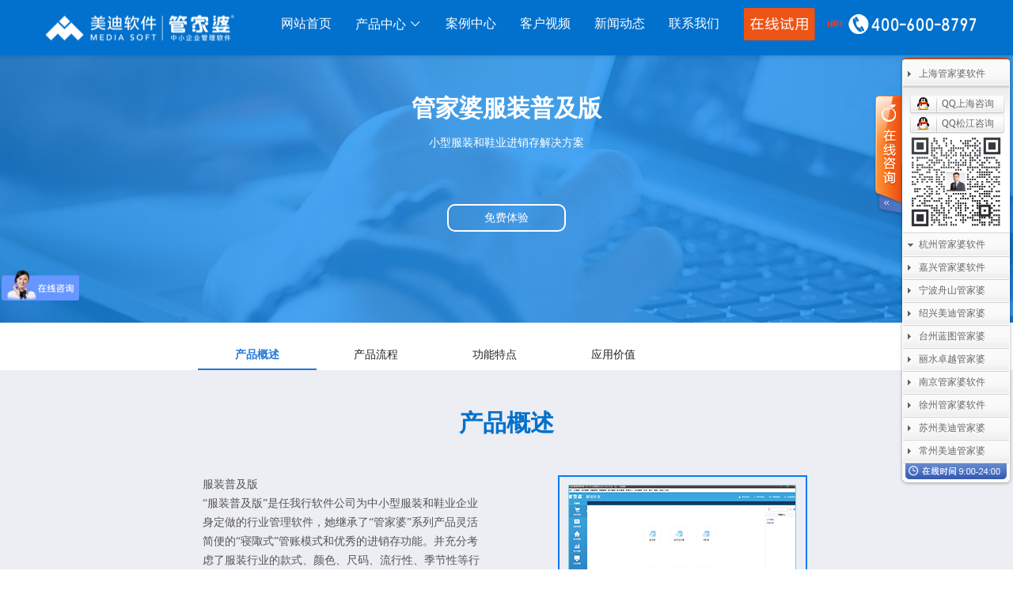

--- FILE ---
content_type: text/html; charset=utf-8
request_url: http://shgjp.net/Home/FZpjb
body_size: 16043
content:
<!DOCTYPE html>
<html>
<head>
     <meta property="og:type" content="image"/>
     <meta property="og:image" content="/Image/grasp.png"/>
    <meta http-equiv="Content-Type" content="text/html; charset=utf-8" />
    <meta charset="utf-8" />
    <meta name="viewport" content="width=device-width, initial-scale=1.0">
    <meta http-equiv="X-UA-Compatible" content="IE=edge,chrome=1">
    <title>管家婆服装普及版 上海管家婆软件官网|管家婆软件上海五星代理|电话:4006008797|上海致梦软件有限公司</title>
    <meta name="keywords" content="管家婆服装普及版 管家婆软件,管家婆分销ERP软件,管家婆财务软件,管家婆进销存软件,ERP软件,ERP解决方案|上海管家婆软件官网|管家婆软件上海五星代理|上海致梦软件有限公司">
    <meta name="description" content="上海管家婆软件销售服务中心-专注进销存财务ERP管理软件22年,200人销售服务团队,6万家企业客户实施经验.电话:400-600-8797.提供免费产品演示，现场培训等服务。服务地区：上海市,黄浦区,徐汇区,长宁区,静安区,普陀区,虹口区,杨浦区,闵行区,宝山区,嘉定区,浦东新区,金山区,松江区,青浦区,奉贤区,崇明区">
    <meta property="og:image" content="/image/logo121.jpg"/>



    <link href="/image/favicon.ico" rel="shortcut icon" />
    
    <script src="/Scripts/AppCerten/appcerten.js"></script>
    <script>
        // //判断低版本浏览器
        // /*判断浏览器版本是否过低*/
        //if (navigator.appName == "Microsoft Internet Explorer" && parseInt(navigator.appVersion.split(";")[1].replace(/[ ]/g, "").replace("MSIE", "")) < 8) {
        //    alert("您的浏览器版本过低，请下载IE8及以上版本");
        //}
    </script>

    <script type="text/javascript" src="../../../image/qq/js/jquery-1.8.3.min.js"></script>
    <script src="/image/qq/js/jquery.KinSlideshow-1.2.1.min.js" type="text/javascript"></script>
    <link href="/image/qq/css/lanrenzhijia.css" rel="stylesheet" type="text/css" />
    

    <link href="/Content/css?v=dvfNe4lw34lbswSjqMNDh_3accbSW41iUK0UhvJeuCU1" rel="stylesheet"/>

    <script src="/bundles/modernizr?v=inCVuEFe6J4Q07A0AcRsbJic_UE5MwpRMNGcOtk94TE1"></script>

    <script src="/bundles/html5?v=KvJLITeE88rUj44JJOz2Z7XlViArAorzw2t8IbTUEJM1"></script>

    <link href="/Content/bootstrap-custom.css" rel="stylesheet" />
    <link href="/Content/non-responsive.css" rel="stylesheet" />
    <link href="/iconfont/iconfont.css" rel="stylesheet" />
    <link href="/Content/Layout/layout.css" rel="stylesheet" />
    

    <style>
        .container {
            width: 95% !important;
            max-width: none !important;
        }

        #menutop {
            position: relative;
        }

        #menudetail {
            max-height: 0;
            overflow: hidden;
            transition: all 0.5s;
            position: absolute;
            left: -500px;
            width: 1270px;
            top: 60px; /*width:420px;*/ /*transition: top 1s linear;*/
            color: white; /*background-image: url(../../Image/组32.png);*/ /*background: #3985de;*/ /*background-size: cover;*/
            background-color: #FFF;
            box-shadow: 0px 2px 5px rgba(0, 0, 0, 0.1);
        }

        .mend {
            display: block;
        }

        #menudetail a {
            color: black;
        }
        /*#menudetail a:hover {
                color: black;
            }*/
        .navbar-inverse .navbar-nav > li > a {
            color: #FFFFFF;
        }

            .navbar-inverse .navbar-nav > li > a:hover {
                color: #FFFFF; /*text-decoration: underline !important;*/
                font-weight: bold;
            }

            .navbar-inverse .navbar-nav > li > a:visited {
                color: #fff;
                font-weight: bold;
            }

        #menudetail > .row > a:hover { /*text-decoration: underline !important;*/
            font-weight: bold;
        }

        /*.footer {
            width: 100% !important;
        }*/
        #input-phonecall {
            color: black;
        }

        .menudiv {
            width: 130px;
            height: 330px;
            text-align: left;
            margin-left: 10px;
            display: inline;
            float: left;
        }

            .menudiv h1 {
                width: 100%;
                font: 16px/40px '微软雅黑';
                color: #000;
                padding-right: 4px;
            }

                .menudiv h1 img {
                    width: 30px;
                    height: 30px;
                    float: left;
                    display: inline-block;
                    margin: 10px 6px 0 0;
                }

            .menudiv a {
                width: 100%;
                height: 40px;
                float: left;
                text-indent: 10px;
                font: 14px/40px '微软雅黑';
                color: #666;
                overflow: hidden
            }

                .menudiv a:hover {
                    color: #3985de;
                    text-decoration: underline;
                }

        .m-menudiv {
            width: 100%;
            min-height: 20px;
            text-align: left;
            margin-left: 10px;
            display: inline;
            float: left;
        }

            .m-menudiv h1 {
                width: 100%;
                font: 14px/40px '微软雅黑';
                color: #fff;
            }

                .m-menudiv h1 .pic {
                    float: right;
                    width: 19px;
                    height: 9px;
                    padding-right: 5px;
                    margin-top: 15px;
                    display: block
                }

                .m-menudiv h1 img {
                    width: 20px;
                    height: 20px;
                    float: left;
                    display: inline-block;
                    margin: 10px 6px 0 0;
                }

            .m-menudiv a {
                display: none;
                width: 100%;
                height: 40px;
                float: left;
                text-indent: 10px;
                font: 14px/40px '微软雅黑';
                color: #fff;
                overflow: hidden
            }

                .m-menudiv a:hover {
                    color: #3985de;
                    text-decoration: underline;
                }

            .m-menudiv:hover a {
                display: block;
                width: 100%;
                height: 40px;
                float: left;
                text-indent: 10px;
                font: 14px/40px '微软雅黑';
                color: #fff;
                overflow: hidden
            }
.collapse{
display:block;
}


    </style>

</head>

<script src="/bundles/jquery?v=Cktc2dgAmAvipNVWKmu1aoIG-0NYHAGF-qwp1wMv7z01"></script>

<script src="/bundles/bootstrap?v=uWoVdkYjzko9xG28EAsguVJVrHng--tyAgH5pWvols81"></script>




<body>
    <div class="navbar navbar-inverse navbar-fixed-top" style="background-color:#0271CD;border:none;box-shadow:0px 2px 5px rgba(0, 0, 0, 0.1);  ">
        <div class="container">
            <div class="navbar-header">
                <button type="button" class="navbar-toggle" data-toggle="collapse" data-target=".navbar-collapse">
                    <span class="icon-bar"></span>
                    <span class="icon-bar"></span>
                    <span class="icon-bar"></span>
                </button>
                <a href="/home"><div style="width: 260px; height: 70px;" id="logo"></div></a>
            </div>
            <div class="navbar-collapse collapse navbar-right" style="font-size:16px;">
                <ul class="nav navbar-nav">
                    <li><a href="/">网站首页</a></li>
                    <li id="menutop" target="_blank" class="dropdown">
                        <a href="/Home/product" id="menu">
                            产品中心  <i class="iconfont icon-sanjiao-copy"></i>
                        </a>
                        <div id="menudetail">
                            <!--辉煌-->
                            <div class="menudiv">
                                <h1><img src="/Image/p-1.png" />辉煌系列</h1>

                                <a href="/Home/HHERP">管家婆辉煌ERP</a>
                                <a href="/Home/HHII">管家婆辉煌II</a>
                                <a href="/Home/YUNHH">管家婆云辉煌</a>
                                <a href="/Home/HHPJB">管家婆普及版</a>
                                <a href="/Home/HHPPB">管家婆普普版</a>
                                <a href="/Home/LST">管家婆熊掌柜</a>
                            </div>

                            <!--财工贸-->
                            <div class="menudiv">
                                <h1><img src="/Image/p-2.png">财工贸系列</h1>
                                <a href="/Home/GMPRO">管家婆工贸PRO</a>
                                <a href="/Home/GMERPM">管家婆工贸M系列</a>
                                <a href="/Home/GMERP">管家婆工贸ERP</a>
                                <a href="/Home/CMC">管家婆财贸C系列</a>
                                <a href="/Home/CMSQ">管家婆财贸双全</a>
                                <a href="/Home/CWB">管家婆财务版</a>

                            </div>


                            <!--分销-->
                            <div class="menudiv">
                                <h1><img src="/Image/p-3.png">分销系列</h1>
                                <a href="/Home/A8">管家婆分销ERP A8</a>
                                <a href="/Home/S3">管家婆分销ERP S3</a>
                                <a href="/Home/V3">管家婆分销ERP V3</a>
                                <a href="/Home/V1">管家婆分销ERP V1</a>
                                <a href="/Home/D9">管家婆D9 SAAS</a>
                            </div>


                            <!--服装-->
                            <div class="menudiv">
                                <h1><img src="/Image/p-4.png">服装系列</h1>
                                <a href="/Home/FZDRP">管家婆服装DRP</a>
                                <a href="/Home/FZNET">管家婆服装net</a>
                                <a href="/Home/FZSII">管家婆服装SII</a>
                                <a href="/Home/FZPJB">管家婆服装普及版</a>
                                <a href="/Home/ISHOP">管家婆ishop SAAS</a>
                            </div>


                            <!--行业系列-->
                            <div class="menudiv">
                                <h1><img src="/Image/p-5.png">行业系列</h1>
                                <a href="/Home/QFBJ">千方百剂医药药械</a>
                                <a href="/Home/QPQX">管家婆汽配汽修</a>
                                <a href="/Home/MYB">管家婆母婴用品</a>
                                <a href="/Home/PGBP">管家婆皮革布匹</a>
                                <a href="/Home/WJJC">管家婆五金建材</a>
                            </div>

                            <!--电商-->
                            <div class="menudiv">
                                <h1><img src="/Image/p-6.png">电子商务</h1>
                                <a href="/Home/QQD">管家婆全渠道 SAAS</a>
                                <a href="/Home/YERP">管家婆云ERP SAAS</a>
                                <a href="/Home/DHY">管家婆订货易</a>
                                <a href="/Home/YHY">管家婆易会员</a>
                                <a href="/Home/YZ">有赞商城O2O SAAS</a>
                                <a href="/Home/kht">物联通客户通</a>
                            </div>



                            <!--移动-->
                            <div class="menudiv">
                                <h1><img src="/Image/p-7.png">移动应用</h1>
                                <a href="/Home/WLT">管家婆物联通手机</a>
                                <a href="/Home/WMS">物联通WMS</a>
                                <a href="/Home/PDA">手持开单PDA</a>
                                <a href="/Home/GY">物联通果易</a>
                                <a href="/Home/SJT">美迪数据通</a>
                                <a href="/Home/ZSGC">管家婆掌上工厂</a>
                            </div>


                            <!--CRM OA-->
                            <div class="menudiv">
                                <h1><img src="/Image/p-8.png">CRM OA</h1>
                                <a href="/Home/CRM">管家婆协同CRM</a>
                                <a href="/Home/QYWX">腾讯企业微信</a>
                                <a href="/Home/ALDD">阿里钉钉</a>
                                <a href="/Home/TTY">管家婆天通眼</a>
                                <a href="/Home/ZZTX">任我行指掌天下</a>
                            </div>


                            <!--其他产品-->
                            <div class="menudiv">
                                <h1><img src="/Image/p-9.png">其他产品</h1>
                                <a href="/Home/KPT">管家婆开票通</a>
                                <a href="/Home/XP01">美迪设备数采</a>
                                <a href="/Home/RCKF">管家婆二次开发</a>
                                <a href="/Home/ZFT">管家婆支付通</a>
                                <a href="/Home/GJPY">管家婆云平台</a>
                                <a href="/Home/MES">美迪MES系统</a>
                                <a href="/Home/FWT">管家婆服务通</a>
                            </div>


                        </div>
                    </li>
                    

                    <li><a href="/Home/Solution">案例中心</a></li>
                    <li><a href="/Home/video">客户视频</a></li>
                    <li><a href="/Home/news">新闻动态</a></li>
                    <li><a href="/Home/About">联系我们</a></li>
                    <li><a href="https://jinshuju.net/f/zYKkow?x_field_1=上海致梦" target="_blank">  <img src="/image/zxsy.jpg"> </a></li>
                    <li class="main home" style="display: flex;align-items: center;height: 60px;">
                        <img style="padding-right:5px;" src="/image/hot.gif">
                        <img src="/image/4006008797.png">
                    </li>

                </ul>
            </div>

        </div>
    </div>

    



<style type="text/css">
    .bandiv {
        width: 150px;
        height: 35px;
        border: 2px solid #ffffff;
        -moz-border-radius: 10px;
        -webkit-border-radius: 10px;
        border-radius: 10px;
        font-size: 14px;
        font-family: Microsoft YaHei,'宋体';
        color: #ffffff;
        margin: 0 auto;
        padding-top: 6px;
    }

        .bandiv:hover {
            color: #0271cd;
            background-color: #ffffff;
        }

    .bandivbot {
        width: 150px;
        height: 35px;
        border: 2px solid #0271cd;
        -moz-border-radius: 10px;
        -webkit-border-radius: 10px;
        border-radius: 10px;
        font-size: 14px;
        font-family: Microsoft YaHei,'宋体';
        color: #0271cd;
        margin: 0 auto;
        padding-top: 6px;
    }

        .bandivbot:hover {
            color: #ffffff;
            background-color: #0271cd;
        }

    .bandivmain {
        width: 100%;
        text-align: center;
        padding-top: 60px;
    }

    .bandivmainbot {
        width: 100%;
        text-align: center;
        padding-top: 40px;
    }

    .daohang {
        width: 100%;
        text-align: center;
    }

    a {
        text-decoration: none;
    }

        a:hover {
            text-decoration: none;
        }

        a:active {
            text-decoration: none;
        }


    ul, li {
        list-style: none
    }

    .tabClick {
        margin-top: 20px;
        overflow: hidden;
        width: 60%;
        text-align: center;
        margin-bottom: 0px;
        margin-left: auto;
        margin-right: auto;
    }

    .active {
        border-bottom: 2px solid #2277da;
    }

    .tabClick li {
        height: 40px;
        line-height: 40px;
        width: 20%;
        float: left;
        text-align: center;
        color: #222222;
        font-size: 14px;
    }

        .tabClick li.active {
            color: #2277da;
            transition: 0.1s;
            font-weight: bold
        }

    .tabCon {
        overflow: hidden
    }





    .lineBorder {
        height: 2px;
        overflow: hidden;
        /*width: 1450px;*/
        /*background: #f3f3f3*/
    }

    .wrap {
        margin-bottom: -2px;
    }

    .lineDiv {
    }
</style>




<!-- Banner大图 -->
<div class="container-fluid">
    <div class="row " style="background:url(../../image/static/image/产品中心-三级页面POS.png) no-repeat center ; height:358px; ">
        <h3 class="red-text text-center" style=" padding-top:50px; font-size:30px; font-family:Microsoft YaHei,'宋体'; font-weight:bold; color : #ffffff;">管家婆服装普及版</h3>
        <h3 class="red-text text-center" style="font-size:14px; font-family:Microsoft YaHei,'宋体'; color : #ffffff;">小型服装和鞋业进销存解决方案</h3>
        <a href="tryout" target="_blank"><div class="bandivmain"><div class="bandiv">免费体验</div></div></a>
    </div>
</div>
<!-- 锚点导航 -->
<div class="container-fluid">
    <div class="row daohang">
        <div class="wrap" id="wrap">
            <ul class="tabClick">
                <a href="#001"><li class="active">产品概述</li></a>
                <a href="#002"><li>产品流程</li></a>
                <a href="#003"><li>功能特点</li></a>
                <a href="#004"><li>应用价值</li></a>

            </ul>
            <div class="lineBorder">
                <div class="lineDiv"></div>
            </div>
        </div>
    </div>


    <!-- 产品概述 -->
    <div name="001" id="001" class="row text-center" style="background:#edeef3; margin-top:0px; width:auto; ">
        <h3 class="red-text text-center" style="font-size:30px; font-family:Microsoft YaHei,'宋体'; font-weight:bold;margin-top:50px; color : #0271cd;">产品概述</h3>
        <ul class="list-inline" style="padding-top:40px;overflow:hidden;margin-bottom:30px;">
            <li style="line-height:24px; vertical-align:top">
                <div style="text-align:left;">
                    <p class="red-text" style="font-size:14px; width:360px; font-family:Microsoft YaHei,'宋体'; color : #555555; ">
                        服装普及版<br>
                        “服装普及版”是任我行软件公司为中小型服装和鞋业企业身定做的行业管理软件，她继承了“管家婆”系列产品灵活简便的“寝陬式”管账模式和优秀的进销存功能。并充分考虑了服装行业的款式、颜色、尺码、流行性、季节性等行业特性，实现企业经营信息的电脑全程记录、传递、分析和决策支持，帮助中小服装企业全面提升运营效率和贏利能力。“服装普及版”在进销存各流程上有精细的流程管控，零售也具有强大的会员管理功能，企业可以统一、全面、精细的管理会员客户，增加企业和客户的粘连度，提高企业盈利能力。
                    </p>
                </div>

            </li>
            <li style="padding-left:80px;">
                <div>
                    <img src="../../image/static/picture/fzpjb.png" class="img-responsive">
                </div>
            </li>
        </ul>
    </div>

    <!-- 产品流程 -->
    <div name="002" id="002" class="row text-center" style="">
        <h3 class="red-text text-center" style="font-size:30px; font-family:Microsoft YaHei,'宋体'; font-weight:bold;margin-top:50px; color : #0271cd;">产品流程</h3>

        <img src="../../image/static/picture/fzpjb-1.png" class="img-responsive center-block" style="padding-top:20px;">

    </div>


    <!-- 功能特点 -->
    <div name="003" id="003" class="row text-center" style="margin-top:30px; background:#edeef3; padding-bottom:30px;">
        <h3 class="red-text text-center" style="font-size:30px; font-family:Microsoft YaHei,'宋体'; font-weight:bold; color : #0271cd;">功能特点</h3>


        <ul class="list-inline" style="padding-top:30px; ">
            <li>
                <div style="width:300px; text-align: center; ">
                    <ul class="list-inline">
                        <li style="width:100%; height:129px;">
                            <div style="text-align: center;">
                                <img src="../../image/static/picture/服装net03.png" class="img-responsive" style="display:inline-block; text-align:center;">
                            </div>
                        </li>
                        <li style="width:100%; height:20px; margin-top:25px; margin-bottom:20px;">
                            <div style="display:none;"><p>管家婆服装普及版</p></div>
                            <div style="overflow:hidden;height:35px;">
                                <p class="red-text text-center" style="font-size:20px; font-family:Microsoft YaHei,'宋体'; color : #555555;">销售管理</p>
                            </div>
                        </li>
                    </ul>
                    <div style="width:100%; height:100px; margin-top:25px; margin-top:20px;display:table-cell; vertical-align:top">
                        <p class="webfont">
                            1，成熟易用的价格管理机制，协助您快速定制完善的销售价格体系；<br>
                            2，客户价格折扣跟踪功能，精确记录各商品价格，录单时自动弹出；<br>
                            3，提供全方位、多维度销售分析报表，方便随时查询销售情况、毛利,为企业决策提供完整支撑；
                        </p>



                    </div>
                </div>
            </li>
            <li>
                <div style="width:300px; text-align: center; ">
                    <ul class="list-inline">
                        <li style="width:100%; height:129px;">
                            <div style="text-align: center;">
                                <img src="../../image/static/picture/服装net04.png" class="img-responsive" style="display:inline-block; text-align:center;">
                            </div>
                        </li>
                        <li style="width:100%; height:20px; margin-top:25px; margin-bottom:20px;">
                            <div style="display:none;"><p>管家婆服装普及版</p></div>
                            <div style="overflow:hidden;height:35px;">
                                <p class="red-text text-center" style="font-size:20px; font-family:Microsoft YaHei,'宋体'; color : #555555;">全局管控</p>
                            </div>
                        </li>
                    </ul>
                    <div style="width:100%; height:100px; margin-top:25px; margin-top:20px;display:table-cell; vertical-align:top">
                        <p class="webfont">
                            1，职员权限、多级权限范围设置，帮助企业合理设置职员权限<br>
                            2，无缝对接网店，获取订单，实现线下线上业务、库存同步，提高管理效率，增加盈利。
                        </p>



                    </div>
                </div>
            </li>

            <li>
                <div style="width:300px; text-align: center; ">
                    <ul class="list-inline">
                        <li style="width:100%; height:129px;">
                            <div style="text-align: center;">
                                <img src="../../image/static/picture/服装DRP06.png" class="img-responsive" style="display:inline-block; text-align:center;">
                            </div>
                        </li>
                        <li style="width:100%; height:20px; margin-top:25px; margin-bottom:20px;">
                            <div style="display:none;"><p>管家婆服装普及版</p></div>
                            <div style="overflow:hidden;height:35px;">
                                <p class="red-text text-center" style="font-size:20px; font-family:Microsoft YaHei,'宋体'; color : #555555;">往来业务管理</p>
                            </div>
                        </li>
                    </ul>
                    <div style="width:100%; height:100px; margin-top:25px; margin-top:20px;    display:table-cell; vertical-align:top">
                        <p class="webfont">
                            1，提供详细的客户往来对账分析，可记录开票情况，为企业精细分析客户每笔往来业务情况；<br>
                            2，应收应付款预警、信用额度控制，帮助企业及时掌控客户应收应付情况，以免坏账发生；
                        </p>



                    </div>
                </div>
            </li>



        </ul>


    </div>

    <div class="row text-center" style="margin-top:30px;padding-bottom:30px;">



        <ul class="list-inline" style="padding-top:30px; ">
            <li>
                <div style="width:300px; text-align: center; ">
                    <ul class="list-inline">
                        <li style="width:100%; height:129px;">
                            <div style="text-align: center;">
                                <img src="../../image/static/picture/服装net02.png" class="img-responsive" style="display:inline-block; text-align:center;">
                            </div>
                        </li>
                        <li style="width:100%; height:20px; margin-top:25px; margin-bottom:20px;">
                            <div style="overflow:hidden;height:35px;">
                                <p class="red-text text-center" style="font-size:20px; font-family:Microsoft YaHei,'宋体'; color : #555555;">短信营销</p>
                            </div>
                        </li>
                    </ul>
                    <div style="width:100%; height:100px; margin-top:25px; margin-top:20px;display:table-cell; vertical-align:top">
                        <p class="webfont">
                            1，内置短信发送平台，企业可根据客户消费习惯发送新品上市、门店活动、特价优惠、客户关怀等信息，提高客户粘连度；
                            2，提供会员消费后、储值后自动发送提醒短信，让客户及时了解自己的消费情况。
                        </p>



                    </div>
                </div>
            </li>

            <li>
                <div style="width:300px; text-align: center; ">
                    <ul class="list-inline">
                        <li style="width:100%; height:129px;">
                            <div style="text-align: center;">
                                <img src="../../image/static/picture/服装普及版05.png" class="img-responsive" style="display:inline-block; text-align:center;">
                            </div>
                        </li>
                        <li style="width:100%; height:20px; margin-top:25px; margin-bottom:20px;">
                            <div style="display:none;"><p>管家婆服装普及版</p></div>
                            <div style="overflow:hidden;height:35px;">
                                <p class="red-text text-center" style="font-size:20px; font-family:Microsoft YaHei,'宋体'; color : #555555;">进货管理</p>
                            </div>
                        </li>
                    </ul>
                    <div style="width:100%; height:100px; margin-top:25px; margin-top:20px;display:table-cell; vertical-align:top">
                        <p class="webfont">
                            1，提供多种分析统计报表，确保商品进价稳定、准确；<br>
                            2，商品进价管理，保证商品进价实时更新。 <br>
                            3，记录对各供应商的供货情况，深入分析企业进货情况。
                        </p>



                    </div>
                </div>
            </li>
            <li>
                <div style="width:300px; text-align: center; ">
                    <ul class="list-inline">
                        <li style="width:100%; height:129px;">
                            <div style="text-align: center;">
                                <img src="../../image/static/picture/服装普及版06.png" class="img-responsive" style="display:inline-block; text-align:center;">
                            </div>
                        </li>
                        <li style="width:100%; height:20px; margin-top:25px; margin-bottom:20px;">
                            <div style="display:none;"><p>管家婆服装普及版</p></div>
                            <div style="overflow:hidden;height:35px;">
                                <p class="red-text text-center" style="font-size:20px; font-family:Microsoft YaHei,'宋体'; color : #555555;">决策支持</p>
                            </div>
                        </li>
                    </ul>
                    <div style="width:100%; height:100px; margin-top:25px; margin-top:20px;display:table-cell; vertical-align:top">
                        <p class="webfont">
                            1，提供多种实时数据分析运营报表，为企业决策提供直接依据；<br>
                            2，企业可自定义生成月报表、季度报表或年度报表，为企业进行数据对比提供支撑； <br>
                            3，多种会员消费情况明细汇总分析报表，让企业了解客户消费习惯，以帮助企业制定合理、有效的营销方案；
                        </p>



                    </div>
                </div>
            </li>

            <li>
                <div style="width:300px; text-align: center; ">
                    <ul class="list-inline">
                        <li style="width:100%; height:129px;">
                            <div style="text-align: center;">
                                <img src="../../image/static/picture/服装net07.png" class="img-responsive" style="display:inline-block; text-align:center;">
                            </div>
                        </li>
                        <li style="width:100%; height:20px; margin-top:25px; margin-bottom:20px;">
                            <div style="display:none;"><p>管家婆服装普及版</p></div>
                            <div style="overflow:hidden;height:35px;">
                                <p class="red-text text-center" style="font-size:20px; font-family:Microsoft YaHei,'宋体'; color : #555555;">库存管理</p>
                            </div>
                        </li>
                    </ul>
                    <div style="width:100%; height:100px; margin-top:25px; margin-top:20px;display:table-cell; vertical-align:top">
                        <p class="webfont">
                            1，提供库存预警功能，严格控制库存数量，避免库存缺失或呆滞积压； 库存盘点、仓库间调拨、拆卸组装等业务功能，确保库存准确性；<br>
                            2，实际库存、虚拟库存、可发货库存量严谨计算，多角度的库存管理体系，降低库存风险；<br>
                            3，多角度的库存分布、分析、统计报表，帮助企业精细化了解、掌控实时库存情况。
                        </p>



                    </div>
                </div>
            </li>



        </ul>


    </div>





    <!-- 应用价值 -->

    <div name="004" id="004" class="row text-center txys" style="margin-top:30px; background:#edeef3; padding-bottom:50px;">
        <h3 class="red-text text-center" style="font-size:30px;margin-top:45px; font-family:Microsoft YaHei,'宋体'; font-weight:bold; color : #0271cd;">应用价值</h3>
        <img src="../../image/static/picture/fzpjb-2.png" class="img-responsive center-block" style="padding-top:20px;">


    </div>




    <div class="row center-block" style="margin-top:15px; height:180px;">
        <h3 class="red-text text-center" style=" padding-top:10px; font-size:30px; font-family:Microsoft YaHei,'宋体'; font-weight:bold; color : #0271cd;">管家婆服装普及版</h3>
        <a href="tryout" target="_blank"><div class="bandivmainbot"><div class="bandivbot">点击在线试用</div></div></a>
    </div>

</div>









<script>

    window.onload = function () {
        var windowWidth = document.body.clientWidth; //window 宽度;
        var wrap = document.getElementById('wrap');
        var tabClick = wrap.querySelectorAll('.tabClick')[0];
        var tabLi = tabClick.getElementsByTagName('li');

        var tabBox = wrap.querySelectorAll('.tabBox')[0];


        var lineBorder = wrap.querySelectorAll('.lineBorder')[0];
        var lineDiv = lineBorder.querySelectorAll('.lineDiv')[0];

        var tar = 0;
        var endX = 0;
        var dist = 0;




        for (var i = 0; i < tabLi.length; i++) {
            tabLi[i].start = i;
            tabLi[i].onclick = function () {
                var star = this.start;
                for (var i = 0; i < tabLi.length; i++) {
                    tabLi[i].className = '';
                };
                tabLi[star].className = 'active';
                init.lineAnme(lineDiv, windowWidth / tabLi.length * star)
                init.translate(tabBox, windowWidth, star);
                endX = -star * windowWidth;
            }
        }

        function OnTab(star) {
            if (star < 0) {
                star = 0;
            } else if (star >= tabLi.length) {
                star = tabLi.length - 1
            }
            for (var i = 0; i < tabLi.length; i++) {
                tabLi[i].className = '';
            };

            tabLi[star].className = 'active';
            init.translate(tabBox, windowWidth, star);
            endX = -star * windowWidth;
        };


        //按下
        function chstart(ev) {
            ev.preventDefault;
            var touch = ev.touches[0];
            tar = touch.pageX;
            tabBox.style.webkitTransition = 'all 0s ease-in-out';
            tabBox.style.transition = 'all 0s ease-in-out';
        };
        //滑动
        function chmove(ev) {
            var stars = wrap.querySelector('.active').start;
            ev.preventDefault;
            var touch = ev.touches[0];
            var distance = touch.pageX - tar;
            dist = distance;
            init.touchs(tabBox, windowWidth, tar, distance, endX);
            init.lineAnme(lineDiv, -dist / tabLi.length - endX / 4);
        };
        //离开
        function chend(ev) {
            var str = tabBox.style.transform;
            var strs = JSON.stringify(str.split(",", 1));
            endX = Number(strs.substr(14, strs.length - 18));

            if (endX > 0) {
                init.back(tabBox, windowWidth, tar, 0, 0, 0.3);
                endX = 0
            } else if (endX < -windowWidth * tabList.length + windowWidth) {
                endX = -windowWidth * tabList.length + windowWidth
                init.back(tabBox, windowWidth, tar, 0, endX, 0.3);
            } else if (dist < -windowWidth / 3) {
                OnTab(tabClick.querySelector('.active').start + 1);
                init.back(tabBox, windowWidth, tar, 0, endX, 0.3);
            } else if (dist > windowWidth / 3) {
                OnTab(tabClick.querySelector('.active').start - 1);
            } else {
                OnTab(tabClick.querySelector('.active').start);
            }
            var stars = wrap.querySelector('.active').start;
            init.lineAnme(lineDiv, stars * windowWidth / 4);

        };
    };

    var init = {
        translate: function (obj, windowWidth, star) {


        },
        touchs: function (obj, windowWidth, tar, distance, endX) {
            obj.style.webkitTransform = 'translate3d(' + (distance + endX) + 'px,0,0)';
            obj.style.transform = 'translate3d(' + (distance + endX) + ',0,0)px';
        },
        lineAnme: function (obj, stance) {
            obj.style.webkitTransform = 'translate3d(' + stance + 'px,0,0)';
            obj.style.transform = 'translate3d(' + stance + 'px,0,0)';
            obj.style.webkitTransition = 'all 0.1s ease-in-out';
            obj.style.transition = 'all 0.1s ease-in-out';
        },
        back: function (obj, windowWidth, tar, distance, endX, time) {
            obj.style.webkitTransform = 'translate3d(' + (distance + endX) + 'px,0,0)';
            obj.style.transform = 'translate3d(' + (distance + endX) + ',0,0)px';
            obj.style.webkitTransition = 'all ' + time + 's ease-in-out';
            obj.style.transition = 'all ' + time + 's ease-in-out';
        },
    }


</script>


<script>
    (function () {
        var src = "https://jspassport.ssl.qhimg.com/11.0.1.js?d182b3f28525f2db83acfaaf6e696dba";
        document.write('<script src="' + src + '" id="sozz"><\/script>');
    })();
</script>


<script>
    (function () {
        var bp = document.createElement('script');
        var curProtocol = window.location.protocol.split(':')[0];
        if (curProtocol === 'https') {
            bp.src = 'https://zz.bdstatic.com/linksubmit/push.js';
        }
        else {
            bp.src = 'http://push.zhanzhang.baidu.com/push.js';
        }
        var s = document.getElementsByTagName("script")[0];
        s.parentNode.insertBefore(bp, s);
    })();
</script>


    <div class="container-fluid" style="padding: 0;background: #0271CD;">
        <div class="container footer">
            <div class="col-xs-5">
                <div style="width: 260px; height: 55px; margin-top: 15px;margin-left:20px" id="logo"></div>
                <div class="row footertitle" style="margin-left:10px">&nbsp;&nbsp;  上海致梦软件有限公司(管家婆软件授权服务中心)</div>
                <div class="row footertitle" style="margin-left:10px"><img src="/Image/dz.jpg" height="20" width="20"> 总部地址  ： 上海市松江区泗宝路108号绿地云天坊3栋406</div>
                <div class="row footertitle" style="margin-left:10px"><img src="/Image/phone.png" height="20" width="20"> 服务热线  ： 400-600-8797 投诉电话 ：400-653-0571</div> 
            </div>

            <div class="col-xs-3"></br>
                <div class="row footertitle" style="font-size: 18px">&nbsp;&nbsp;&nbsp;&nbsp;&nbsp;&nbsp;联系我们：</div>
                <div class="row footertitle"><img src="/Image/phone.png" height="20" width="20"> 售前咨询： 400-600-8797</div>
                <div class="row footertitle"><img src="/Image/phone.png" height="20" width="20"> 售后服务： 021-57708660</div>


            </div>
            <div class="col-xs-2 text-center">
                <div class="row footertitle">扫描关注微信公众号</div>
                <div class="row">
                    <img src="/Image/wx1.jpg" height="116" width="116" class="img-thumbnail" />
                </div>
            </div>
            <div class="col-xs-2 text-center">
                <div class="row footertitle">扫描关注服务微信</div>
                <div class="row">
                    <img src="/Image/JXWX.jpg" height="116" width="116" class="img-thumbnail" />
                </div>
            </div>

        </div>

        <div class="container-fluid" style="background: #0271CD; ">
            <div class="row">
                <div class="center-block" style="color:#f5f5f5; text-align: center; padding: 20px; background: #0271CD;font-size: 14px">
                  美迪友情链接：
                    <a style="color: #ffffff;text-decoration:none;" href="http://www.51gjp.com/" target="_blank">美迪软件总公司&nbsp;|</a>
                    <a style="color: #ffffff;text-decoration:none;" href="http://www.hzgjp.com/" target="_blank">杭州美迪管家婆&nbsp;|</a>
                    <a style="color: #ffffff;text-decoration:none;" href="http://www.hzrwx.com/" target="_blank">湖州美迪管家婆&nbsp;|</a>
                    <a style="color: #ffffff;text-decoration:none;" href="http://www.jxgjp.com" target="_blank">嘉兴管家婆软件&nbsp;|</a>
                    <a style="color: #ffffff;text-decoration:none;" href="http://www.nbgjp.com" target="_blank">宁波管家婆软件&nbsp;|</a>
                    <a style="color: #ffffff;text-decoration:none;" href="http://www.cxgjp.com" target="_blank">宁波美迪管家婆&nbsp;|</a>
                    <a style="color: #ffffff;text-decoration:none;" href="http://www.sxgjp.com" target="_blank">绍兴美迪管家婆&nbsp;|</a>
                    <a style="color: #ffffff;text-decoration:none;" href="http://www.tzlb.cn" target="_blank">台州蓝图管家婆&nbsp;|</a>
                    <a style="color: #ffffff;text-decoration:none;" href="http://www.tzlb.cn" target="_blank">台州美迪管家婆&nbsp;|</a>
                    <a style="color: #ffffff;text-decoration:none;" href="http://www.lsgjp.com" target="_blank">丽水卓越管家婆&nbsp;<br></a>


                    美迪友情链接：
                    <a style="color: #ffffff;text-decoration:none;" href="http://www.shgjp.net" target="_blank">上海致梦管家婆&nbsp;|</a>
                    <a style="color: #ffffff;text-decoration:none;" href="http://www.hbgjp.cn/" target="_blank">武汉软银管家婆&nbsp;|</a>
                    <a style="color: #ffffff;text-decoration:none;" href="http://www.njgjp.com" target="_blank">南京管家婆软件&nbsp;|</a>
                    <a style="color: #ffffff;text-decoration:none;" href="http://www.xzgjp.com" target="_blank">徐州管家婆软件&nbsp;|</a>
                    <a style="color: #ffffff;text-decoration:none;" href="http://www.szgjp.com" target="_blank">苏州美迪管家婆&nbsp;|</a>
                    <a style="color: #ffffff;text-decoration:none;" href="http://www.czgjp.com" target="_blank">常州美迪管家婆&nbsp;|</a>
                    <a style="color: #ffffff;text-decoration:none;" href="http://www.wltrj.com/" target="_blank">  杭州致梦物联通&nbsp;|</a>
                    <a style="color: #ffffff;text-decoration:none;" href="http://www.gjpdhy.com" target="_blank">  宁波松果订货易&nbsp;|</a>
                    <a style="color: #ffffff;text-decoration:none;" href="http://www.gjpdhy.com" target="_blank">  杭州美迪开票通&nbsp;|</a>
                    <a style="color: #ffffff;text-decoration:none;" href="http://www.hzmdcs.com" target="_blank"> 杭州美迪财税　&nbsp;<br></a>


                    美迪友情链接：
                    <a style="color: #ffffff;text-decoration:none;" href="http://www.grasp.com.cn/rwxdl.aspx?id=116" target="_blank">成都任我行软件&nbsp;|</a>
                    <a style="color: #ffffff;text-decoration:none;" href="http://www.ttgrasp.com.cn/Home/installs" target="_blank">管家婆天通系列&nbsp;|</a>
                    <a style="color: #ffffff;text-decoration:none;" href="http://gm.grasp.com.cn/col.jsp?id=182" target="_blank">管家婆通用系列&nbsp;|</a>
                    <a style="color: #ffffff;text-decoration:none;" href="http://www.cmgrasp.com/Front/Download/index?classId=3" target="_blank">管家婆财贸系列&nbsp;|</a>
                    <a style="color: #ffffff;text-decoration:none;" href="http://www.hygrasp.com/" target="_blank">管家婆行业系列&nbsp;|</a>
                    <a style="color: #ffffff;text-decoration:none;" href="http://www.rwxqfbj.com/" target="_blank">管家婆千方系列&nbsp;|</a>
                    <a style="color: #ffffff;text-decoration:none;" href="http://www.gjpzx.com/" target="_blank">网上管家婆系列&nbsp;|</a>
                    <a style="color: #ffffff;text-decoration:none;" href="https://www.handday.com/" target="_blank">任我行指掌天下&nbsp;|</a>
                    <a style="color: #ffffff;text-decoration:none;" href="https://www.qiyego.com/" target="_blank">任我行起业科技&nbsp;|</a>
                    <a style="color: #ffffff;text-decoration:none;" href="http://www.wecrm.com" target="_blank">任我行协同CRM<br></a>

                    上海致梦软件：
                    <a style="color: #ffffff;text-decoration:none;" href="http://www.szgjp.com/" target="_blank">上海管家婆软件&nbsp;|</a>
                    <a style="color: #ffffff;text-decoration:none;" href="http://www.szgjp.com/" target="_blank">松江管家婆软件&nbsp;|</a>
                    <a style="color: #ffffff;text-decoration:none;" href="http://www.szgjp.com/" target="_blank">徐汇管家婆软件&nbsp;|</a>
                    <a style="color: #ffffff;text-decoration:none;" href="http://www.szgjp.com/" target="_blank">金山管家婆软件&nbsp;|</a>
                    <a style="color: #ffffff;text-decoration:none;" href="http://www.szgjp.com/" target="_blank">奉贤管家婆软件&nbsp;|</a>
                    <a style="color: #ffffff;text-decoration:none;" href="http://www.szgjp.com/" target="_blank">闵行管家婆软件&nbsp;|</a>
                    <a style="color: #ffffff;text-decoration:none;" href="http://www.szgjp.com/" target="_blank">南汇管家婆软件&nbsp;|</a>
                    <a style="color: #ffffff;text-decoration:none;" href="http://www.szgjp.com/" target="_blank">青浦管家婆软件&nbsp;|</a>
                    <a style="color: #ffffff;text-decoration:none;" href="http://www.szgjp.com/" target="_blank">浦东管家婆软件&nbsp;|</a>
                    <a style="color: #ffffff;text-decoration:none;" href="http://www.szgjp.com/" target="_blank">嘉定管家婆软件&nbsp;<br><br></a>




                    ®上海致梦软件有限公司 shgjp.net  ©1997-2026 版权所有&nbsp;&nbsp;备案号：<a style="color: #ffffff;text-decoration:none;" href="http://beian.miit.gov.cn/" target="_blank">沪ICP备2022026444号-1 号</a>
                </div>
            </div>
        </div>
    </div>


    <div id="online_qq_layer">
        <div id="online_qq_tab">
            <div class="online_icon">
                <a title id="floatShow" style="display: block;" href="javascript:void(0);">&nbsp;</a>
                <a title id="floatHide" style="display: none;" href="javascript:void(0);">&nbsp;</a>
            </div>
            <!--online_icon end-->
        </div>
        <div id="onlineService">
            <div class="online_windows overz">
                <div class="online_w_top">
                </div>
                <!--online_w_top end-->
                <div class="online_w_c overz">

                    <div class="online_bar collapse" id="onlineSort1">
                        <h2><a onclick="changeOnline(1)">上海管家婆软件</a></h2>
                        <div class="online_content overz" id="onlineType1">
                            <ul class="overz">
                                <li>
                                  <a onclick="javascript:window.open('http://wpa.qq.com/msgrd?v=3&uin=2822359274&site=qq&menu=yes', '_blank', 'height=544, width=644,toolbar=no,scrollbars=no,menubar=no,status=no');" class="qq_icon">
                                        QQ上海咨询 </a>
                                    <a onclick="javascript:window.open('http://wpa.qq.com/msgrd?v=3&uin=1297989132&site=qq&menu=yes', '_blank', 'height=544, width=644,toolbar=no,scrollbars=no,menubar=no,status=no');" class="qq_icon">
                                        QQ松江咨询 </a>
                                      <a href="https://work.weixin.qq.com/kfid/kfcab96fc596cb75e3b" target="_blank">   <img src="/image/shwx.jpg" height:auto; width="120" ; border="0">
                                </li>
                            </ul>
                        </div>
                    </div>
                    <!--online_bar end-->

                    <div class="online_bar expand" id="onlineSort4">
                        <h2><a onclick="changeOnline(4)">杭州管家婆软件</a></h2>
                        <div class="online_content overz" id="onlineType4">
                            <ul class="overz">
                                <li>
                                    <a onclick="javascript:window.open('http://wpa.qq.com/msgrd?v=3&uin=982081274&site=qq&menu=yes', '_blank', 'height=544, width=644,toolbar=no,scrollbars=no,menubar=no,status=no');" class="qq_icon">
                                        QQ售前咨询
                                    </a>
                                </li>
                                <li>
                                    <a onclick="javascript:window.open('https://url.cn/5OLfiyE?_type=wpa&qidian=true', '_blank', 'height=544, width=644,toolbar=no,scrollbars=no,menubar=no,status=no');" class="qq_icon">
                                        QQ售后服务
                                    </a>
                                   <a href="https://work.weixin.qq.com/kfid/kfc405579b9f7c2f9b6" target="_blank"> <img src="/image/hzwx.jpg" height:auto; width="120" ; border="0">
                                </li>
                            </ul>
                        </div>
                     </div>
                    <!--online_bar end-->

                    <div class="online_bar collapse" id="onlineSort11">
                        <h2><a onclick="changeOnline(11)">嘉兴管家婆软件</a></h2>
                        <div class="online_content overz" id="onlineType11">
                            <ul class="overz">
                                <li>
                                  <a onclick="javascript:window.open('http://wpa.qq.com/msgrd?v=3&uin=2822359274&site=qq&menu=yes', '_blank', 'height=544, width=644,toolbar=no,scrollbars=no,menubar=no,status=no');" class="qq_icon">
                                        QQ嘉兴咨询 </a>
                                    <a onclick="javascript:window.open('http://wpa.qq.com/msgrd?v=3&uin=1297989132&site=qq&menu=yes', '_blank', 'height=544, width=644,toolbar=no,scrollbars=no,menubar=no,status=no');" class="qq_icon">
                                        QQ湖州咨询 </a>
                                      <a href="https://work.weixin.qq.com/kfid/kfc0991f71b117dc546" target="_blank">   <img src="/image/jxwx.jpg" height:auto; width="120" ; border="0">
                                </li>
                            </ul>
                        </div>
                    </div>
                    <!--online_bar end-->
                    <div class="online_bar collapse" id="onlineSort3">
                        <h2><a onclick="changeOnline(3)">宁波舟山管家婆</a></h2>
                        <div class="online_content overz" id="onlineType3">
                            <ul class="overz">
                                <li>
                                    <a onclick="javascript:window.open('http://wpa.qq.com/msgrd?v=3&uin=2272882301&site=qq&menu=yes', '_blank', 'height=544, width=644,toolbar=no,scrollbars=no,menubar=no,status=no');" class="qq_icon">
                                        宁波售前咨询
                                    </a>
                                </li>
                                <li>
                                    <a onclick="javascript:window.open('http://wpa.qq.com/msgrd?v=3&uin=15344773&site=qq&menu=yes', '_blank', 'height=544, width=644,toolbar=no,scrollbars=no,menubar=no,status=no');" class="qq_icon">
                                        慈溪余姚售前
                                    </a>
                                </li>
                                </li>
                                <li>
                                    <a onclick="javascript:window.open('http://wpa.qq.com/msgrd?v=3&uin=2664619084&site=qq&menu=yes', '_blank', 'height=544, width=644,toolbar=no,scrollbars=no,menubar=no,status=no');" class="qq_icon">
                                        舟山售后服务
                                    </a>
                                </li>
                                <li>
                                     <a href="https://work.weixin.qq.com/kfid/kfcff4e2e056ac69c1c" target="_blank">  <img src="/image/nbwx.jpg" height:auto; width="120" ; border="0">
                                </li>
                            </ul>
                        </div>
                    </div>


                    <div class="online_bar collapse" id="onlineSort2">
                        <h2><a onclick="changeOnline(2)">绍兴美迪管家婆</a></h2>
                        <div class="online_content overz" id="onlineType2">
                            <ul class="overz">
                                <li>
                                    <a onclick="javascript:window.open('http://wpa.qq.com/msgrd?v=3&uin=2334252166&site=qq&menu=yes', '_blank', 'height=544, width=644,toolbar=no,scrollbars=no,menubar=no,status=no');" class="qq_icon">
                                        QQ售前咨询
                                    </a>
                                </li>
                                <li>
                                    <a onclick="javascript:window.open('http://wpa.qq.com/msgrd?v=3&uin=345813065&site=qq&menu=yes', '_blank', 'height=544, width=644,toolbar=no,scrollbars=no,menubar=no,status=no');" class="qq_icon">
                                        QQ售前咨询
                                    </a>
                                </li>
                                <li>
                                    <a href="https://work.weixin.qq.com/kfid/kfc3f1b789aed3118bb" target="_blank">  <img src="/image/sxwx.jpg" height:auto; width="120" ; border="0">
                                </li>
                            </ul>
                        </div>
                    </div>
                    <!--online_bar end-->
                    <div class="online_bar collapse" id="onlineSort5">
                        <h2><a onclick="changeOnline(5)">台州蓝图管家婆</a></h2>
                        <div class="online_content overz" id="onlineType5">
                            <!-- <ul class="overz">
                <li><a class="qqlink" href="javascript:void(0);" onclick="javascript:window.open('tencent://message/?uin=934318882&amp;Site=http://www.lanrenzhijia.com&amp;Menu=yes;', '_blank', 'height=544, width=644,toolbar=no,scrollbars=no,menubar=no,status=no');"><img src="../../images/qqs_1.gif" border="0">934318882</a></li>
            </ul> -->
                            <ul class="overz">
                                <li>
                                    <a onclick="javascript:window.open('http://wpa.qq.com/msgrd?v=3&uin=150290789&site=qq&menu=yes', '_blank', 'height=544, width=644,toolbar=no,scrollbars=no,menubar=no,status=no');" class="qq_icon">
                                        路桥售前咨询
                                    </a>
                                </li>
                                <li>
                                    <a onclick="javascript:window.open('http://wpa.qq.com/msgrd?v=3&uin=78449539&site=qq&menu=yes', '_blank', 'height=544, width=644,toolbar=no,scrollbars=no,menubar=no,status=no');" class="qq_icon">
                                        天台售前咨询
                                    </a>
                                </li>
                                <li>
                                    <a onclick="javascript:window.open('http://wpa.qq.com/msgrd?v=3&uin=78599346&site=qq&menu=yes', '_blank', 'height=544, width=644,toolbar=no,scrollbars=no,menubar=no,status=no');" class="qq_icon">
                                        温岭玉环咨询
                                    </a>
                                </li>
                                <li>
                                  <a href="https://work.weixin.qq.com/kfid/kfcbec891747e1010fd" target="_blank">  <img src="/image/TZwx.jpg" height:auto; width="120" ; border="0">
                                </li>
                            </ul>
                        </div>
                    </div>
                    <!--online_bar end-->

                    <div class="online_bar collapse" id="onlineSort10">
                        <h2><a onclick="changeOnline(10)">丽水卓越管家婆</a></h2>
                        <div class="online_content overz" id="onlineType10">
                            <ul class="overz">
                                <li>
                                    <a onclick="javascript:window.open('http://wpa.qq.com/msgrd?v=3&uin=3077018493&site=qq&menu=yes', '_blank', 'height=544, width=644,toolbar=no,scrollbars=no,menubar=no,status=no');" class="qq_icon">
                                        QQ售前咨询
                                    </a>
                                </li>
                                <li>
                                    <a onclick="javascript:window.open('http://wpa.qq.com/msgrd?v=3&uin=40148352&site=qq&menu=yes', '_blank', 'height=544, width=644,toolbar=no,scrollbars=no,menubar=no,status=no');" class="qq_icon">
                                        QQ售前咨询
                                    </a>
                                </li>
                                <li>
                                    <a href="https://work.weixin.qq.com/kfid/kfcc9bc69dd96db3170" target="_blank">  <img src="/image/lswx.jpg" height:auto; width="120" ; border="0">
                                </li>
                            </ul>
                        </div>
                    </div>
                    <!--online_bar end-->

                    <div class="online_bar collapse" id="onlineSort6">
                        <h2><a onclick="changeOnline(6)">南京管家婆软件</a></h2>
                        <div class="online_content overz" id="onlineType6">
                            <!-- <ul class="overz">
                <li><a class="qqlink" href="javascript:void(0);" onclick="javascript:window.open('tencent://message/?uin=934318882&amp;Site=http://www.lanrenzhijia.com&amp;Menu=yes;', '_blank', 'height=544, width=644,toolbar=no,scrollbars=no,menubar=no,status=no');"><img src="../../images/qqs_1.gif" border="0">934318882</a></li>
            </ul> -->
                            <ul class="overz">
                                <li>
                                    <a onclick="javascript:window.open('http://wpa.qq.com/msgrd?v=3&uin=1228465225&site=qq&menu=yes', '_blank', 'height=544, width=644,toolbar=no,scrollbars=no,menubar=no,status=no');" class="qq_icon">
                                        QQ售前咨询
                                    </a>
                                </li>
                                <li>
                                    <a onclick="javascript:window.open('https://url.cn/5VZolQl?_type=wpa&qidian=true', '_blank', 'height=544, width=644,toolbar=no,scrollbars=no,menubar=no,status=no');" class="qq_icon">
                                        QQ售后服务
                                    </a>
                                </li>
                                <li>
                                    <a href="https://work.weixin.qq.com/kfid/kfc1bf1122a84bfd50c" target="_blank">  <img src="/image/njwx.jpg" height:auto; width="120" ; border="0">
                                </li>
                            </ul>
                        </div>
                    </div>
                    <!--online_bar end-->
                    <div class="online_bar collapse" id="onlineSort7">
                        <h2><a onclick="changeOnline(7)">徐州管家婆软件</a></h2>
                        <div class="online_content overz" id="onlineType7">
                            <!-- <ul class="overz">
                <li><a class="qqlink" href="javascript:void(0);" onclick="javascript:window.open('tencent://message/?uin=934318882&amp;Site=http://www.lanrenzhijia.com&amp;Menu=yes;', '_blank', 'height=544, width=644,toolbar=no,scrollbars=no,menubar=no,status=no');"><img src="../../images/qqs_1.gif" border="0">934318882</a></li>
            </ul> -->
                            <ul class="overz">
                                <li>
                                    <a onclick="javascript:window.open('http://wpa.qq.com/msgrd?v=3&uin=906071220&site=qq&menu=yes', '_blank', 'height=544, width=644,toolbar=no,scrollbars=no,menubar=no,status=no');" class="qq_icon">
                                        QQ售前咨询
                                    </a>
                                </li>
                                <li>
                                    <a onclick="javascript:window.open('http://wpa.qq.com/msgrd?v=3&uin=376256275&site=qq&menu=yes', '_blank', 'height=544, width=644,toolbar=no,scrollbars=no,menubar=no,status=no');" class="qq_icon">
                                        QQ售前咨询
                                    </a>
                                </li>
   
                                <li>
                                  <a href="https://work.weixin.qq.com/kfid/kfcf1256af6706c38cc" target="_blank">  <img src="/image/xzwx.jpg" height:auto; width="120" ; border="0">
                                </li>
                            </ul>
                        </div>
                    </div>
                    <!--online_bar end-->
                    <div class="online_bar collapse" id="onlineSort8">
                        <h2><a onclick="changeOnline(8)">苏州美迪管家婆</a></h2>
                        <div class="online_content overz" id="onlineType8">
                            <li>
                                <a onclick="javascript:window.open('http://wpa.qq.com/msgrd?v=3&uin=236490672&site=qq&menu=yes', '_blank', 'height=544, width=644,toolbar=no,scrollbars=no,menubar=no,status=no');" class="qq_icon">
                                    QQ售前咨询
                                </a>
                            </li>
                            <li>
                                <a onclick="javascript:window.open('http://wpa.qq.com/msgrd?v=3&uin=1763725531&site=qq&menu=yes', '_blank', 'height=544, width=644,toolbar=no,scrollbars=no,menubar=no,status=no');" class="qq_icon">
                                    QQ售后服务
                                </a>
                            </li>
                            <li>
                                <a href="https://work.weixin.qq.com/kfid/kfc3e30f9b0fb5afa69" target="_blank"> <img src="/image/szwx.png" height:auto; width="120" ; border="0">
                            </li>
                            </ul>
                        </div>
                    </div>
                    <!--online_bar end-->
                    <div class="online_bar collapse" id="onlineSort9">
                        <h2><a onclick="changeOnline(9)">常州美迪管家婆</a></h2>
                        <div class="online_content overz" id="onlineType9">
                            <!-- <ul class="overz">
                <li><a class="qqlink" href="javascript:void(0);" onclick="javascript:window.open('tencent://message/?uin=934318882&amp;Site=http://www.lanrenzhijia.com&amp;Menu=yes;', '_blank', 'height=544, width=644,toolbar=no,scrollbars=no,menubar=no,status=no');"><img src="../../images/qqs_1.gif" border="0">934318882</a></li>
            </ul> -->
                            <ul class="overz">
                                <li>
                                    <a onclick="javascript:window.open('http://wpa.qq.com/msgrd?v=3&uin=809884581&site=qq&menu=yes', '_blank', 'height=544, width=644,toolbar=no,scrollbars=no,menubar=no,status=no');" class="qq_icon">
                                        QQ售前咨询
                                    </a>
                                </li>
                                <li>
                                    <a onclick="javascript:window.open('http://wpa.qq.com/msgrd?v=3&uin=721684043&site=qq&menu=yes', '_blank', 'height=544, width=644,toolbar=no,scrollbars=no,menubar=no,status=no');" class="qq_icon">
                                        QQ售后服务
                                    </a>
                                </li>
                                <li>
      
                                  <a href="https://work.weixin.qq.com/kfid/kfc0fa5e3f4b2a48334" target="_blank">  <img src="/image/czwx.jpg" height:auto; width="140" ; border="0">
                                </li>
                            </ul>
                        </div>
                    </div>
 
   

                </div>
                <!--online_w_c end-->
			<div class="online_w_bottom">
                <!--online_w_bottom end-->
            </div>
            <!--online_windows end-->
        </div>
    </div>
    <script>
        function changeOnline(num) {
            if (isNaN(num) && num == "")
                return;
            for (var i = 1; i <= 11; i++) {
                if (i == num) {
                    document.getElementById("onlineSort" + i).className = "online_bar expand";
                    document.getElementById("onlineType" + i).style.display = "block";
                }
                else {
                    document.getElementById("onlineSort" + i).className = "online_bar collapse";
                    document.getElementById("onlineType" + i).style.display = "none";
                }
            }
        }

        $(document).ready(function () {
$('#onlineService').animate({ width: 'show', opacity: 'show' }, 'normal', function () { $('#onlineService').show(); }); $('#floatShow').attr('style', 'display:none'); $('#floatHide').attr('style', 'display:block');

            $("#floatShow").bind("click", function () {
                $('#onlineService').animate({ width: 'show', opacity: 'show' }, 'normal', function () { $('#onlineService').show(); }); $('#floatShow').attr('style', 'display:none'); $('#floatHide').attr('style', 'display:block');
                return false;
            });
            $("#floatHide").bind("click", function () {
                $('#onlineService').animate({ width: 'hide', opacity: 'hide' }, 'normal', function () { $('#onlineService').hide(); }); $('#floatShow').attr('style', 'display:block'); $('#floatHide').attr('style', 'display:none');
            });
            $(document).bind("click", function (event) {
                if ($(event.target).isChildOf("#online_qq_layer") == false) {
                    $('#onlineService').animate({ width: 'hide', opacity: 'hide' }, 'normal', function () { $('#onlineService').hide(); }); $('#floatShow').attr('style', 'display:block'); $('#floatHide').attr('style', 'display:none');
                }
            });
            jQuery.fn.isChildAndSelfOf = function (b) {
                return (this.closest(b).length > 0);
            };
            jQuery.fn.isChildOf = function (b) {
                return (this.parents(b).length > 0);
            };
            $(window).scroll(function(){
                //$('#online_qq_layer').stop().animate({top:$(document).scrollTop() + $("#online_qq_layer").height()}, 100)
            });
        });
    </script>

</body>
</html>


<script>
var _hmt = _hmt || [];
(function() {
  var hm = document.createElement("script");
  hm.src = "https://hm.baidu.com/hm.js?a645a729a7cf1c2ad9deeaddcad3800f";
  var s = document.getElementsByTagName("script")[0]; 
  s.parentNode.insertBefore(hm, s);
})();
</script>

<script>(function(b,a,e,h,f,c,g,s){b[h]=b[h]||function(){(b[h].c=b[h].c||[]).push(arguments)}; b[h].s=!!c;g=a.getElementsByTagName(e)[0];s=a.createElement(e); s.src="//s.union.360.cn/"+f+".js";s.defer=!0;s.async=!0;g.parentNode.insertBefore(s,g) })(window,document,"script","_qha",475918,false);</script>
